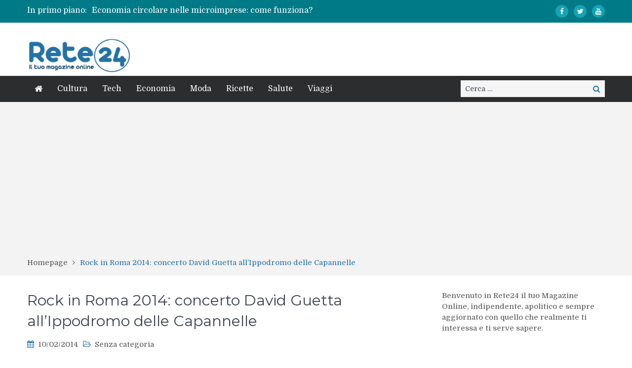

--- FILE ---
content_type: text/html; charset=utf-8
request_url: https://www.google.com/recaptcha/api2/aframe
body_size: 270
content:
<!DOCTYPE HTML><html><head><meta http-equiv="content-type" content="text/html; charset=UTF-8"></head><body><script nonce="o-J5AWEGJAVFRr3oXXvKFQ">/** Anti-fraud and anti-abuse applications only. See google.com/recaptcha */ try{var clients={'sodar':'https://pagead2.googlesyndication.com/pagead/sodar?'};window.addEventListener("message",function(a){try{if(a.source===window.parent){var b=JSON.parse(a.data);var c=clients[b['id']];if(c){var d=document.createElement('img');d.src=c+b['params']+'&rc='+(localStorage.getItem("rc::a")?sessionStorage.getItem("rc::b"):"");window.document.body.appendChild(d);sessionStorage.setItem("rc::e",parseInt(sessionStorage.getItem("rc::e")||0)+1);localStorage.setItem("rc::h",'1769432217279');}}}catch(b){}});window.parent.postMessage("_grecaptcha_ready", "*");}catch(b){}</script></body></html>